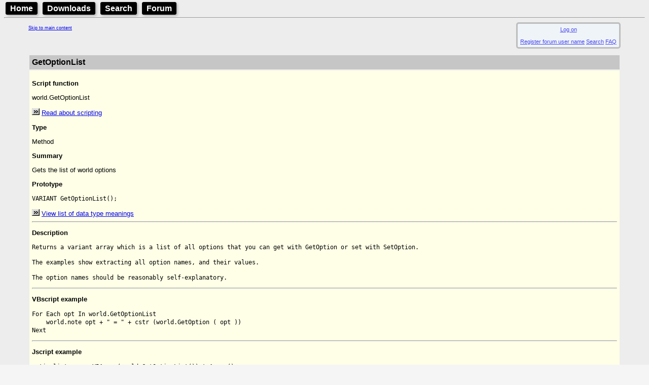

--- FILE ---
content_type: text/html; charset=utf-8
request_url: http://www.gammon.com.au/scripts/doc.php?function=GetOptionList
body_size: 3725
content:
<!DOCTYPE html>
<html lang="en">
<head>
<!-- This document is hand-crafted in HTML by Nick Gammon -->

<meta charset="UTF-8">
<meta name="google-site-verification" content="KptDUaIc-O_rfvV30ttczn66Zg6fL9UWq1fVovU8RGs" />

<title>MUSHclient documentation: function GetOptionList</title>

<meta name=description content="MUSHclient documentation: function GetOptionList">
<meta name=keywords content="documentation, mushclient, help">
<link rel="alternate" type="application/rss+xml" 
  href="/rss/forum.xml" title="Forum RSS Feed">

<link type="text/css" rel="stylesheet" href="/style.css?v=13">

<meta name="viewport" content="width=device-width, initial-scale=1.0">


<style>
  body {color:black; }
  body {background-color: #F5F5F5; }
</style>
<link rel='stylesheet' href='/style.css?v=1624665633'>
<link rel='stylesheet' href='/admin/showtable.css?v=1636769954'>
<link rel='stylesheet' href='/hhs/hhs.css?v=1628119143'>


<style>
  @media screen and (min-width: 600px) {
    .indented {
        margin-left: 3em;
        margin-right: 3em;
      }
  }

  .form_style
    {
    margin-left:1em;
    margin-bottom:2em;
    border-spacing:10px 10px;
    border-width:7px;
    border-color:DeepSkyBlue;
    border-style:solid;
    border-radius:10px;
    background-color:AliceBlue;
    padding:1em;
    display: inline-block;
    font-size:80%;
    }

  .info_style
    {
    margin-left:1em;
    margin-bottom:1em;
    padding:5px;
    background-color:AliceBlue;
    opacity:0.7;
    display: inline-block;
    font-size:70%;
    text-align:center;
    float:right;
    }

  .motd_style
    {
    margin-left:1em;
    margin-bottom:2em;
    border-spacing:10px 10px;
    border-width:3px;
    border-color:SandyBrown;
    border-style:solid;
    border-radius:10px;
    background-color:SeaShell;
    padding:1em;
    display: inline-block;
    box-shadow:3px 3px 5px black;
    }

.Menu {


  background-color:black;
  color: white;
  padding: 2px;
  margin: 3px;
  font-family: Arial, Helvetica, sans-serif;
  font-weight: bold;
  border: 2px solid black;
  border-radius: 4px;
  width: fit-content;
  display: inline;
  box-shadow: 2px 2px 5px darkgray;

}

.Menu:hover {
}

.Menu a {
  text-decoration: none;
  color: inherit;
  padding-right: 5px;
  padding-left: 5px;
  border: 1px;
}

.Menu a:hover {
  color: yellow;
}



</style>

</head>

<body>

<header>

<nav>
<div class='Menu'><a href="/welcome.html">Home</a></div>
<div class='Menu'><a href="/downloads.htm">Downloads</a></div>
<div class='Menu'><a href="/search.htm">Search</a></div>
<div class='Menu'><a href="/forum/">Forum</a></div>
</nav>

<hr>


</header>


<div class=indented>

<a href="#main-content" class="skip-link" style="font-size:xx-small;">Skip to main content</a><div class = "info_style" id="info_style" ><div id='logon'><a href="/scripts/doc.php?action=sso_logon_form">Log on</a>
</div>
<br><a href="//www.gammon.com.au/forum/bbuseredit.php" target="_blank">Register forum user name</a>
 <a href="//www.gammon.com.au/forum/bbsearch.php">Search</a>
 <a href="/forum/bbshowpost.php?bbsection_id=4">FAQ</a>
</div><br>
<table border=0 cellpadding=5 width="100%">
<tr style="vertical-align:top; background-color:#C6C6C6">
<th style="text-align:left;" >GetOptionList</th>
</tr>
<tr style="vertical-align:top; background-color:#FFFFE7">
<td align=left><font size=2><p><b>Script function</b></p><p>world.GetOptionList</p><a href="/scripts/doc.php?general=scripting"><img src="/images/chiclet.gif" border=0></a>
<a href="/scripts/doc.php?general=scripting">Read about scripting</a>
<br/><p><b>Type</b></p><p>Method</p><p><b>Summary</b></p><p>Gets the list of world options</p><p><b>Prototype</b></p><p><code><font size=2>VARIANT GetOptionList();</font></code></p><a href="/scripts/doc.php?general=data_types"><img src="/images/chiclet.gif" border=0></a>
<a href="/scripts/doc.php?general=data_types">View list of data type meanings</a>
<br/><hr><p><b>Description</b></p><p><code><font size=2>Returns a variant array which is a list of all options that you can get with GetOption or set with SetOption.<br />
<br />
The examples show extracting all option names, and their values.<br />
<br />
The option names should be reasonably self-explanatory.</font></code></p><hr><p><b>VBscript example</b></p><p><pre><code><font size=2>For Each opt In world.GetOptionList
    world.note opt + &quot; = &quot; + cstr (world.GetOption ( opt ))
Next</font></code></pre></p><hr><p><b>Jscript example</b></p><p><pre><code><font size=2>optionlist = new VBArray(world.GetOptionList()).toArray();

 for (i = 0; i &lt; optionlist .length; i++)
   world.note(optionlist [i] + &quot; = &quot; + world.GetOption (optionlist [i] ));</font></code></pre></p><hr><p><b>PerlScript example</b></p><p><pre><code><font size=2>foreach $item (Win32::OLE::in ($world-&gt;GetOptionList))
 {
 $world-&gt;note($item . &quot; = &quot; . $world-&gt;GetOption($item));
 }</font></code></pre></p><hr><p><b>Python example</b></p><p><pre><code><font size=2>for opt in world.GetOptionList: world.Note (opt)</font></code></pre></p><hr><p><b>Lua example</b></p><p><pre><code><font size=2>for k, v in pairs (GetOptionList()) do 
  Note (v, &quot; = &quot;, GetOption (v)) 
end</font></code></pre></p><hr><p><b>Return value</b></p><p><code><font size=2>It returns a variant array containing the names of all the options. Use &quot;ubound&quot; to find the number of options in the list. You can then use &quot;GetOption&quot; to return the value for that particular option, or &quot;SetOption&quot; to set that option value.</font></code></p><hr><p><b>See Also ...</b></p><p><i>Topic</i></p><p><a href="/scripts/doc.php?general=options"><img src="/images/chiclet.gif" border=0></a>
<a href="/scripts/doc.php?general=options">Option setting and retrieval</a>
<br/></p>
<p><i>Functions</i></p><p><a href="/scripts/doc.php?function=GetAlphaOption"><img src="/images/chiclet.gif" border=0></a>
<a href="/scripts/doc.php?function=GetAlphaOption">(GetAlphaOption) Gets the value of an alphanumeric configuration option</a>
<br/><a href="/scripts/doc.php?function=GetAlphaOptionList"><img src="/images/chiclet.gif" border=0></a>
<a href="/scripts/doc.php?function=GetAlphaOptionList">(GetAlphaOptionList) Gets the list of world alphanumeric options</a>
<br/><a href="/scripts/doc.php?function=GetCurrentValue"><img src="/images/chiclet.gif" border=0></a>
<a href="/scripts/doc.php?function=GetCurrentValue">(GetCurrentValue) Gets the current value of a named world option</a>
<br/><a href="/scripts/doc.php?function=GetDefaultValue"><img src="/images/chiclet.gif" border=0></a>
<a href="/scripts/doc.php?function=GetDefaultValue">(GetDefaultValue) Gets the default value of a named world option</a>
<br/><a href="/scripts/doc.php?function=GetGlobalOption"><img src="/images/chiclet.gif" border=0></a>
<a href="/scripts/doc.php?function=GetGlobalOption">(GetGlobalOption) Gets the value of a global configuration option</a>
<br/><a href="/scripts/doc.php?function=GetGlobalOptionList"><img src="/images/chiclet.gif" border=0></a>
<a href="/scripts/doc.php?function=GetGlobalOptionList">(GetGlobalOptionList) Gets the list of global options</a>
<br/><a href="/scripts/doc.php?function=GetLoadedValue"><img src="/images/chiclet.gif" border=0></a>
<a href="/scripts/doc.php?function=GetLoadedValue">(GetLoadedValue) Gets value of a named world option, as loaded from the world file</a>
<br/><a href="/scripts/doc.php?function=GetOption"><img src="/images/chiclet.gif" border=0></a>
<a href="/scripts/doc.php?function=GetOption">(GetOption) Gets value of a named world option</a>
<br/><a href="/scripts/doc.php?function=SetAlphaOption"><img src="/images/chiclet.gif" border=0></a>
<a href="/scripts/doc.php?function=SetAlphaOption">(SetAlphaOption) Sets value of a named world alphanumeric option</a>
<br/><a href="/scripts/doc.php?function=SetInputFont"><img src="/images/chiclet.gif" border=0></a>
<a href="/scripts/doc.php?function=SetInputFont">(SetInputFont) Sets the font for the input window</a>
<br/><a href="/scripts/doc.php?function=SetOption"><img src="/images/chiclet.gif" border=0></a>
<a href="/scripts/doc.php?function=SetOption">(SetOption) Sets value of a named world option</a>
<br/><a href="/scripts/doc.php?function=SetOutputFont"><img src="/images/chiclet.gif" border=0></a>
<a href="/scripts/doc.php?function=SetOutputFont">(SetOutputFont) Sets the font for the output window.</a>
<br/></p>
<p><font size=1>(Help topic: function=GetOptionList)</font></p>
</font></td>
</tr>
</table>
<p><a href="/scripts/doc.php?general=contents"><img src="/images/chiclet.gif" border=0></a>
<a href="/scripts/doc.php?general=contents">Documentation contents page</a>
<br/></p>
<hr>
<h3>Search ...</h3>

<p>Enter a search string to find matching documentation.</p>

<form METHOD="get" ACTION="/scripts/doc.php">
<p>Search for: &nbsp;&nbsp; <input type=text name=searchfor
   value="" size=50 maxlength=55>
</p>

<p><input Type=submit Value="Search"> </p>
<input type=hidden name=action value=search>

</form>

</main>

<nav>
<p style="font-size:x-small;">
<i>Quick links:</i>
<a href="/mushclient/mushclient.htm"><b>MUSHclient</b></a>.
MUSHclient <a href="/scripts/doc.php"><b>help</b></a>.
Forum <a href="/shortcuts"><b>shortcuts</b></a>. 
Posting <a href="/templates"><b>templates</b></a>.
Lua <a href="/modules"><b>modules</b></a>.
Lua <a href="/luahelp"><b>documentation</b></a>.
</p>
</nav>

<p style="font-size:x-small;" >Information and images on this site are licensed under the <a rel="license" href="https://creativecommons.org/licenses/by/3.0/au/">Creative Commons Attribution 3.0 Australia License</a> unless stated otherwise.

<p><div class='Menu'><a href="/welcome.html">Home</a></div>


</div>   <!-- end of indented div -->

<footer>

<hr>
<p>
  <a href="/">
  <IMG SRC="/images/NickGammon.gif"
          alt="Written by Nick Gammon - 5K" 
          title="Written by Nick Gammon"
          width=224 height=30></a>

&nbsp;

<!-- StackExchange profile -->

<a href="https://stackexchange.com/users/6511685">
<img src="/images/Nick_Gammon_avatar.png" height="64" alt="profile for Nick Gammon on Stack Exchange, a network of free, community-driven Q&amp;A sites" title="profile for Nick Gammon on Stack Exchange, a network of free, community-driven Q&amp;A sites"></a>

&nbsp;

<a href="https://en.wikipedia.org/wiki/Same-sex_marriage"><img src="/images/rainbowflag.png" 
alt="Marriage equality" title="Marriage equality"
style=" box-shadow: 3px 3px 3px #666666;"
></a>

  </p>
<p>
Comments to: 
<a href="/support/">Gammon Software support</a>
<br>
<a href="/rss/forum.xml"><img src="/images/xml.gif" alt="[RH click to get RSS URL]" width=36 height=14 border=0 ></a> 
<a type="application/rss+xml" href="/rss/forum.xml">Forum RSS feed</a> <font size=1>( https://gammon.com.au/rss/forum.xml )</font>
</p>



<p> 
<a href="https://hostdash.com/"><img src="/images/hostdash_logo.png"
   alt="[Hosted at HostDash]" title="Hosted at HostDash" height=31> </a>
</footer>

</body>
</html>